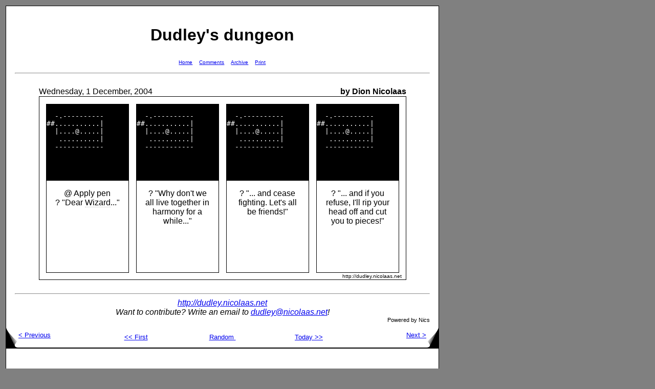

--- FILE ---
content_type: text/html; charset=UTF-8
request_url: https://nicolaas.net/dudley/index.php?f=20041201&q=wizard
body_size: 1447
content:
<!DOCTYPE HTML PUBLIC "-//W3C//DTD HTML 4.01 Transitional//EN">
<html>
<head>
<meta http-equiv=Content-Type content="text/html; charset=utf-8">
<title>Dudley's dungeon -- Wednesday, 1 December, 2004</title>
<link rel="stylesheet" href="dudley.css" type="text/css"> 
<link rel="stylesheet" href="popups.css" type="text/css"> 
<link rel="prev" href="index.php?f=20041130">
<link rel="next" href="index.php?f=20041202">
<link rel="start" href="index.php">
<link rel="first" href="index.php?f=20040202">
<link rel="last" href="index.php?f=20081231">
<link rel="alternate" media="print" title="Print" href="index.php?f=20041201">
</head>
<body>
<table><tr><td valign="top">
<div class="page">
<div class="pagecontent">
<h1>Dudley's dungeon</h1>
    <table class="pagebar" align="center"><tr>

    <td>
    <a href="index.php">Home</a>    </td>

    <td>
    <a href="index.php?f=20041201">Comments</a>    </td>

    <td>
    <a href="archive.php?f=20041201">Archive</a>    </td>

    <td>
    <a href="print.php?f=20041201">Print</a>    </td>
    </tr></table>
    <hr><br>

    <table cellspacing="0" cellpadding="0" align="center"> 
        <tr>
        <td class="conttl">Wednesday, 1 December, 2004</td>
        <td align="right" class="conttr"><b>by Dion Nicolaas</b></td></tr>
    <tr><td class="contpic" colspan="2">
    <table class="comic" width="100">
    <tr>
                <td class="comic" valign="top">
                <pre>                    
  -.----------      
##...........|      
  |....@.....|      
   ..........|      
  ------------      
                    
                    
                    
</pre>
                <div class="txt">@ Apply pen<br>? "Dear <a class="popup" href="#" style="z-index: 1000">Wizard<span><span><span>Ebenezum walked before me along the closest thing we could<br>find to a path in these overgrown woods.  Every few paces he<br>would pause, so that I, burdened with a pack stuffed with<br>arcane and heavy paraphernalia, could catch up with his<br>wizardly strides.  He, as usual, carried nothing, preferring,<br>as he often said, to keep his hands free for quick conjuring<br>and his mind free for the thoughts of a mage.<br>&nbsp;&nbsp;&nbsp;&nbsp;&nbsp;&nbsp;&nbsp;&nbsp;[ A Dealing with Demons, by Craig Shaw Gardner ]<br><br><span style="font-size: smaller; border: 0"><i>Copyright (c) 1994, 1995, 1996 by the NetHack Development Team<br>Copyright (c) 1994 by Boudewijn Wayers<br>NetHack may be freely redistributed.  See license for details.</i></span></span></span></span></a>..."

                </div>
            </td>
            
                <td class="comic" valign="top">
                <pre>                    
  -.----------      
##...........|      
  |....@.....|      
   ..........|      
  ------------      
                    
                    
                    
</pre>
                <div class="txt">? "Why don't we all live together in harmony for a while..."

                </div>
            </td>
            
                <td class="comic" valign="top">
                <pre>                    
  -.----------      
##...........|      
  |....@.....|      
   ..........|      
  ------------      
                    
                    
                    
</pre>
                <div class="txt">? "... and cease fighting. Let's all be friends!"

                </div>
            </td>
            
                <td class="comic" valign="top">
                <pre>                    
  -.----------      
##...........|      
  |....@.....|      
   ..........|      
  ------------      
                    
                    
                    
</pre>
                <div class="txt">? "... and if you refuse, I'll rip your head off and cut you to pieces!"

                </div>
            </td>
            </tr>
    <tr>
    <td class="copyright" colspan="4">
    http://dudley.nicolaas.net
    </td>
    </tr>
    
    </table>
    </td></tr>
    
    </table>
    <br>
<hr>
    <address>
    <a href="http://dudley.nicolaas.net/">http://dudley.nicolaas.net</a><br>
    Want to contribute? Write an email to <a href="mailto:dudley@nicolaas.net">dudley@nicolaas.net</a>!
    </address> 
    <div align="right"><small><small>Powered by N<i>ic</i>s</small></small></div>
    </div>
<table class="dogears" cellspacing="0" cellpadding="0" width="100%" border="0"><tr><td width="20%" height="40"><a href="index.php?f=20041130"><img src="prev.png" align="middle" alt="&lt;" border="0" width="24" height="40">&lt;&nbsp;Previous</a></td><td align="center" width="20%" height="40"><a href="index.php?f=20040202">&lt;&lt;&nbsp;First</a>
</td><td align="center" width="20%" height="40"><a href="index.php?f=20050118">Random&nbsp;</a>
</td><td align="center" width="20%" height="40"><a href="index.php">Today&nbsp;&gt;&gt;</a>
</td><td align="right" width="20%" height="40"><a href="index.php?f=20041202">Next&nbsp;&gt;<img src="next.png" align="middle" alt="&gt;" border="0" width="24" height="40"></a></td></tr></table></div>
<div class="page">
<div class="pagecontent">
<h2>Rating</h2>
<table cellpadding="1" cellspacing="0" border="0" align="center">


--- FILE ---
content_type: text/css
request_url: https://nicolaas.net/dudley/popups.css
body_size: 303
content:
/* Popups */
a.popup, a.popup:visited {
    position: relative;
    border-bottom: 1px dotted silver;
    color: black;
    text-decoration: none;
}
pre a.popup, pre a.popup:visited {
    color: white;
    border-bottom: 1px dotted gray;
}

a.popup:hover {
    text-indent: 0;
}

a.popup span,  a.popup:visited span {
    display: none; 
}

a.popup:hover span {
    display: block;
    position: absolute;
    top: 1ex;
    left: 1ex;
    margin: 8px;
    padding:0px;
}

/* Trick to not set width and still get wider width than containing box 
   (needed on Mozilla):
   The span above is as wide as the containing box, but invisible;
   This span is as wide as its contents, and gray;
   The span below is as wide as the content, shifted up and left a bit, and
   has light bg and text in it.
 */
a.popup:hover span span {
    position: relative;
    top: 0;
    left: 0;
    background: black;
    padding: 0;
    margin: 0;
}

/* Trick for drop shadow: the content is in this box, slightly offset. */
a.popup:hover span span span {
    position: relative;
    top: -2px;
    left: -2px;
    color: black;
    background: #dddddd;
    border: 1px solid gray;
    padding: 3px;
    font-size: xx-small;
    text-align: left;
    text-decoration: none;
    font-style: normal;
    font-weight: normal;
    font-family: Arial, sans-serif;
    line-height: normal;
    white-space: nowrap;
}

